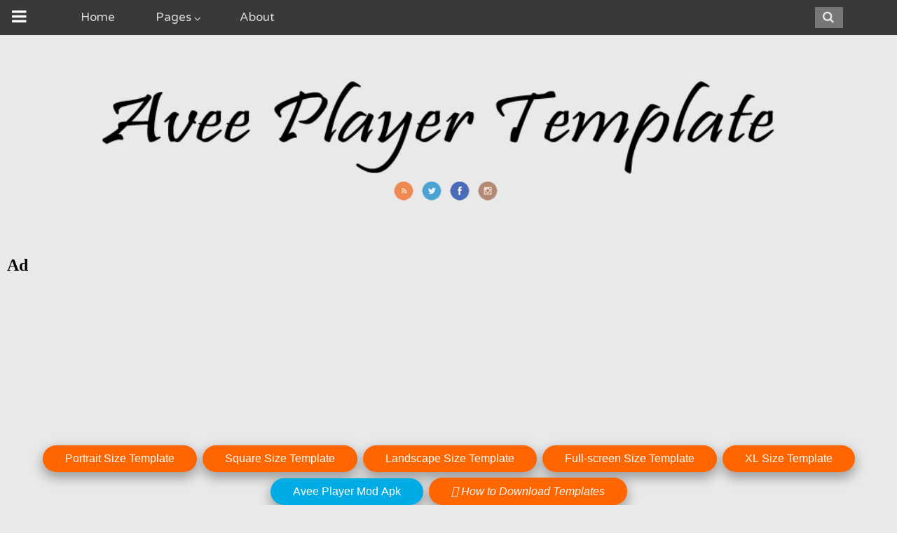

--- FILE ---
content_type: text/html; charset=utf-8
request_url: https://www.google.com/recaptcha/api2/aframe
body_size: 268
content:
<!DOCTYPE HTML><html><head><meta http-equiv="content-type" content="text/html; charset=UTF-8"></head><body><script nonce="hrGhl5BXeKU1kJ8o5IcnfQ">/** Anti-fraud and anti-abuse applications only. See google.com/recaptcha */ try{var clients={'sodar':'https://pagead2.googlesyndication.com/pagead/sodar?'};window.addEventListener("message",function(a){try{if(a.source===window.parent){var b=JSON.parse(a.data);var c=clients[b['id']];if(c){var d=document.createElement('img');d.src=c+b['params']+'&rc='+(localStorage.getItem("rc::a")?sessionStorage.getItem("rc::b"):"");window.document.body.appendChild(d);sessionStorage.setItem("rc::e",parseInt(sessionStorage.getItem("rc::e")||0)+1);localStorage.setItem("rc::h",'1769242930914');}}}catch(b){}});window.parent.postMessage("_grecaptcha_ready", "*");}catch(b){}</script></body></html>